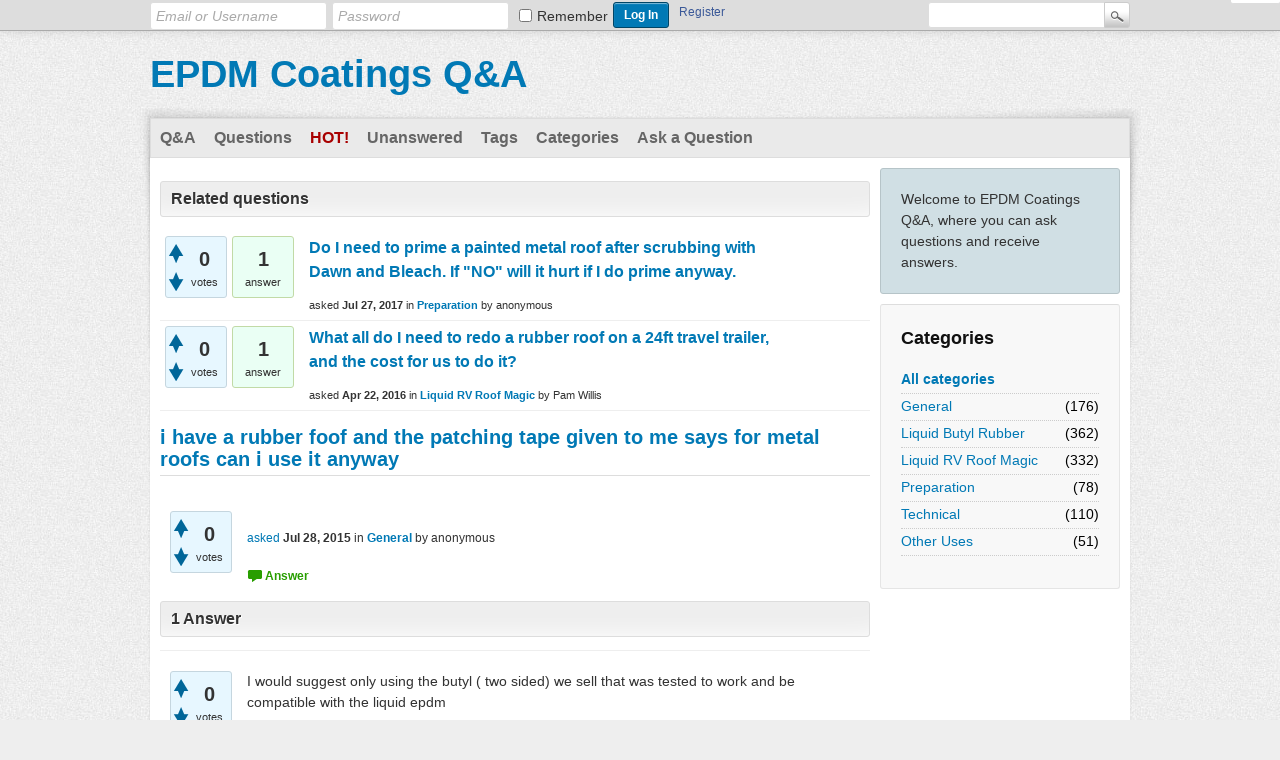

--- FILE ---
content_type: text/html; charset=utf-8
request_url: https://www.epdmcoatings.com/qa/380/have-rubber-foof-patching-tape-given-says-metal-roofs-anyway
body_size: 3685
content:
<!DOCTYPE html>
<html lang="en" itemscope itemtype="https://schema.org/QAPage">
<!-- Powered by Question2Answer - http://www.question2answer.org/ -->
<head>
<meta charset="utf-8">
<title>i have a rubber foof and the patching tape given to me says for metal roofs can i use it anyway - EPDM Coatings Q&amp;A</title>
<meta name="keywords" content="General">
<link rel="stylesheet" href="../qa-theme/Snow/qa-styles.css?1.8.8">
<link rel="canonical" href="https://www.epdmcoatings.com/qa/380/have-rubber-foof-patching-tape-given-says-metal-roofs-anyway">
<link rel="search" type="application/opensearchdescription+xml" title="EPDM Coatings Q&amp;A" href="../opensearch.xml">
<meta name="viewport" content="width=device-width, initial-scale=1">
<meta itemprop="name" content="i have a rubber foof and the patching tape given to me says for metal roofs can i use it anyway">
<script>
var qa_root = '..\/';
var qa_request = '380\/have-rubber-foof-patching-tape-given-says-metal-roofs-anyway';
</script>
<script src="../qa-content/jquery-3.5.1.min.js"></script>
<script src="../qa-content/qa-global.js?1.8.8"></script>
</head>
<body
class="qa-template-question qa-theme-snow qa-category-1 qa-body-js-off"
>
<script>
var b = document.getElementsByTagName('body')[0];
b.className = b.className.replace('qa-body-js-off', 'qa-body-js-on');
</script>
<div class="qam-login-bar"><div class="qam-login-group">
<form class="qam-login-form" action="../login?to=380%2Fhave-rubber-foof-patching-tape-given-says-metal-roofs-anyway" method="post">
<input type="text" class="qam-login-text" name="emailhandle" dir="auto" placeholder="Email or Username">
<input type="password" class="qam-login-text" name="password" dir="auto" placeholder="Password">
<div class="qam-rememberbox"><input type="checkbox" name="remember" id="qam-rememberme" value="1">
<label for="qam-rememberme" class="qam-remember">Remember</label></div>
<input type="hidden" name="code" value="0-1769118861-34a4372380901d5a8391a433be6bc0da67c0e849">
<input type="submit" value="Log In" class="qa-form-tall-button qa-form-tall-button-login" name="dologin">
</form>
<div class="qa-nav-user">
<ul class="qa-nav-user-list">
<li class="qa-nav-user-item qa-nav-user-register">
<a href="../register?to=380%2Fhave-rubber-foof-patching-tape-given-says-metal-roofs-anyway" class="qa-nav-user-link">Register</a>
</li>
</ul>
<div class="qa-nav-user-clear">
</div>
</div>
<div class="qa-search">
<form method="get" action="../search">
<input type="text" name="q" value="" class="qa-search-field">
<input type="submit" value="Search" class="qa-search-button">
</form>
</div>
</div></div>
<div class="qa-body-wrapper" itemprop="mainEntity" itemscope itemtype="https://schema.org/Question">
<div class="qa-header">
<div class="qa-logo">
<a href="../" class="qa-logo-link">EPDM Coatings Q&amp;A</a>
</div>
<div class="qa-header-clear">
</div>
</div> <!-- END qa-header -->
<div class="qa-main-shadow">
<div class="qa-main-wrapper">
<div class="qa-nav-main">
<ul class="qa-nav-main-list">
<li class="qa-nav-main-item qa-nav-main-">
<a href="../" class="qa-nav-main-link">Q&amp;A</a>
</li>
<li class="qa-nav-main-item qa-nav-main-questions">
<a href="../questions" class="qa-nav-main-link">Questions</a>
</li>
<li class="qa-nav-main-item qa-nav-main-hot">
<a href="../hot" class="qa-nav-main-link">Hot!</a>
</li>
<li class="qa-nav-main-item qa-nav-main-unanswered">
<a href="../unanswered" class="qa-nav-main-link">Unanswered</a>
</li>
<li class="qa-nav-main-item qa-nav-main-tag">
<a href="../tags" class="qa-nav-main-link">Tags</a>
</li>
<li class="qa-nav-main-item qa-nav-main-categories">
<a href="../categories" class="qa-nav-main-link">Categories</a>
</li>
<li class="qa-nav-main-item qa-nav-main-ask">
<a href="../ask?cat=1" class="qa-nav-main-link">Ask a Question</a>
</li>
</ul>
<div class="qa-nav-main-clear">
</div>
</div>
<div class="qa-sidepanel">
<div class="qa-sidebar">
Welcome to EPDM Coatings Q&amp;A, where you can ask questions and receive answers.
</div>
<div class="qa-widgets-side qa-widgets-side-low">
<div class="qa-widget-side qa-widget-side-low">
<h2>Categories</h2>
<ul class="qa-nav-cat-list qa-nav-cat-list-1">
<li class="qa-nav-cat-item qa-nav-cat-all">
<a href="../" class="qa-nav-cat-link">All categories</a>
</li>
<li class="qa-nav-cat-item qa-nav-cat-general">
<a href="../general" class="qa-nav-cat-link qa-nav-cat-selected">General</a>
<span class="qa-nav-cat-note">(176)</span>
</li>
<li class="qa-nav-cat-item qa-nav-cat-liquid-rubber">
<a href="../liquid-rubber" class="qa-nav-cat-link">Liquid Butyl Rubber</a>
<span class="qa-nav-cat-note">(362)</span>
</li>
<li class="qa-nav-cat-item qa-nav-cat-liquid-rv-roof">
<a href="../liquid-rv-roof" class="qa-nav-cat-link" title="Liquid RV Roof Magic for RV/Motorhome Roof Repair">Liquid RV Roof Magic</a>
<span class="qa-nav-cat-note">(332)</span>
</li>
<li class="qa-nav-cat-item qa-nav-cat-preparation">
<a href="../preparation" class="qa-nav-cat-link">Preparation</a>
<span class="qa-nav-cat-note">(78)</span>
</li>
<li class="qa-nav-cat-item qa-nav-cat-technical">
<a href="../technical" class="qa-nav-cat-link">Technical</a>
<span class="qa-nav-cat-note">(110)</span>
</li>
<li class="qa-nav-cat-item qa-nav-cat-other-uses">
<a href="../other-uses" class="qa-nav-cat-link">Other Uses</a>
<span class="qa-nav-cat-note">(51)</span>
</li>
</ul>
<div class="qa-nav-cat-clear">
</div>
</div>
</div>
</div>
<div class="qa-main">
<div class="qa-widgets-main qa-widgets-main-top">
<div class="qa-widget-main qa-widget-main-top">
<h2>
Related questions
</h2>
<form method="post" action="../380/have-rubber-foof-patching-tape-given-says-metal-roofs-anyway">
<div class="qa-q-list">
<div class="qa-q-list-item" id="q1819">
<div class="qa-q-item-stats">
<div class="qa-voting qa-voting-net" id="voting_1819">
<div class="qa-vote-buttons qa-vote-buttons-net">
<input title="Click to vote up" name="vote_1819_1_q1819" onclick="return qa_vote_click(this);" type="submit" value="+" class="qa-vote-first-button qa-vote-up-button"> 
<input title="Click to vote down" name="vote_1819_-1_q1819" onclick="return qa_vote_click(this);" type="submit" value="&ndash;" class="qa-vote-second-button qa-vote-down-button"> 
</div>
<div class="qa-vote-count qa-vote-count-net">
<span class="qa-netvote-count">
<span class="qa-netvote-count-data">0</span><span class="qa-netvote-count-pad"> votes</span>
</span>
</div>
<div class="qa-vote-clear">
</div>
</div>
<span class="qa-a-count">
<span class="qa-a-count-data">1</span><span class="qa-a-count-pad"> answer</span>
</span>
<span class="qa-view-count">
<span class="qa-view-count-data">1.1k</span><span class="qa-view-count-pad"> views</span>
</span>
</div>
<div class="qa-q-item-main">
<span class="qa-view-count">
<span class="qa-view-count-data">1.1k</span><span class="qa-view-count-pad"> views</span>
</span>
<div class="qa-q-item-title">
<a href="../1819/prime-painted-metal-after-scrubbing-bleach-hurt-prime-anyway">Do I need to prime a painted metal roof after scrubbing with Dawn and Bleach. If &quot;NO&quot; will it hurt if I do prime anyway.</a>
</div>
<span class="qa-q-item-avatar-meta">
<span class="qa-q-item-meta">
<span class="qa-q-item-what">asked</span>
<span class="qa-q-item-when">
<span class="qa-q-item-when-data">Jul 27, 2017</span>
</span>
<span class="qa-q-item-where">
<span class="qa-q-item-where-pad">in </span><span class="qa-q-item-where-data"><a href="../preparation" class="qa-category-link">Preparation</a></span>
</span>
<span class="qa-q-item-who">
<span class="qa-q-item-who-pad">by </span>
<span class="qa-q-item-who-data">anonymous</span>
</span>
</span>
</span>
</div>
<div class="qa-q-item-clear">
</div>
</div> <!-- END qa-q-list-item -->
<div class="qa-q-list-item" id="q952">
<div class="qa-q-item-stats">
<div class="qa-voting qa-voting-net" id="voting_952">
<div class="qa-vote-buttons qa-vote-buttons-net">
<input title="Click to vote up" name="vote_952_1_q952" onclick="return qa_vote_click(this);" type="submit" value="+" class="qa-vote-first-button qa-vote-up-button"> 
<input title="Click to vote down" name="vote_952_-1_q952" onclick="return qa_vote_click(this);" type="submit" value="&ndash;" class="qa-vote-second-button qa-vote-down-button"> 
</div>
<div class="qa-vote-count qa-vote-count-net">
<span class="qa-netvote-count">
<span class="qa-netvote-count-data">0</span><span class="qa-netvote-count-pad"> votes</span>
</span>
</div>
<div class="qa-vote-clear">
</div>
</div>
<span class="qa-a-count">
<span class="qa-a-count-data">1</span><span class="qa-a-count-pad"> answer</span>
</span>
<span class="qa-view-count">
<span class="qa-view-count-data">1.4k</span><span class="qa-view-count-pad"> views</span>
</span>
</div>
<div class="qa-q-item-main">
<span class="qa-view-count">
<span class="qa-view-count-data">1.4k</span><span class="qa-view-count-pad"> views</span>
</span>
<div class="qa-q-item-title">
<a href="../952/what-all-need-redo-rubber-roof-24ft-travel-trailer-the-cost-for">What all do I need to redo a rubber roof on a 24ft travel trailer, and the cost for us to do it?</a>
</div>
<span class="qa-q-item-avatar-meta">
<span class="qa-q-item-meta">
<span class="qa-q-item-what">asked</span>
<span class="qa-q-item-when">
<span class="qa-q-item-when-data">Apr 22, 2016</span>
</span>
<span class="qa-q-item-where">
<span class="qa-q-item-where-pad">in </span><span class="qa-q-item-where-data"><a href="../liquid-rv-roof" class="qa-category-link">Liquid RV Roof Magic</a></span>
</span>
<span class="qa-q-item-who">
<span class="qa-q-item-who-pad">by </span>
<span class="qa-q-item-who-data">Pam Willis</span>
</span>
</span>
</span>
</div>
<div class="qa-q-item-clear">
</div>
</div> <!-- END qa-q-list-item -->
</div> <!-- END qa-q-list -->
<div class="qa-q-list-form">
<input name="code" type="hidden" value="0-1769118861-6a4fb4a2010c41ff21056cc44379e6aca6d161cf">
</div>
</form>
</div>
</div>
<div class="qa-main-heading">
<h1>
<a href="../380/have-rubber-foof-patching-tape-given-says-metal-roofs-anyway">
<span itemprop="name">i have a rubber foof and the patching tape given to me says for metal roofs can i use it anyway</span>
</a>
</h1>
</div>
<div class="qa-part-q-view">
<div class="qa-q-view" id="q380">
<form method="post" action="../380/have-rubber-foof-patching-tape-given-says-metal-roofs-anyway">
<div class="qa-q-view-stats">
<div class="qa-voting qa-voting-net" id="voting_380">
<div class="qa-vote-buttons qa-vote-buttons-net">
<input title="Click to vote up" name="vote_380_1_q380" onclick="return qa_vote_click(this);" type="submit" value="+" class="qa-vote-first-button qa-vote-up-button"> 
<input title="Click to vote down" name="vote_380_-1_q380" onclick="return qa_vote_click(this);" type="submit" value="&ndash;" class="qa-vote-second-button qa-vote-down-button"> 
</div>
<div class="qa-vote-count qa-vote-count-net">
<span class="qa-netvote-count">
<span class="qa-netvote-count-data">0</span><span class="qa-netvote-count-pad"> votes <meta itemprop="upvoteCount" content="0"></span>
</span>
</div>
<div class="qa-vote-clear">
</div>
</div>
</div>
<input name="code" type="hidden" value="0-1769118861-6a4fb4a2010c41ff21056cc44379e6aca6d161cf">
</form>
<div class="qa-q-view-main">
<form method="post" action="../380/have-rubber-foof-patching-tape-given-says-metal-roofs-anyway">
<div class="qa-q-view-content qa-post-content">
<a name="380"></a><div itemprop="text"></div>
</div>
<span class="qa-q-view-avatar-meta">
<span class="qa-q-view-meta">
<a href="../380/have-rubber-foof-patching-tape-given-says-metal-roofs-anyway" class="qa-q-view-what" itemprop="url">asked</a>
<span class="qa-q-view-when">
<span class="qa-q-view-when-data"><time itemprop="dateCreated" datetime="2015-07-29T00:51:58+0000" title="2015-07-29T00:51:58+0000">Jul 28, 2015</time></span>
</span>
<span class="qa-q-view-where">
<span class="qa-q-view-where-pad">in </span><span class="qa-q-view-where-data"><a href="../general" class="qa-category-link">General</a></span>
</span>
<span class="qa-q-view-who">
<span class="qa-q-view-who-pad">by </span>
<span class="qa-q-view-who-data"><span itemprop="author" itemscope itemtype="https://schema.org/Person"><span itemprop="name">anonymous</span></span></span>
</span>
</span>
</span>
<div class="qa-q-view-buttons">
<input name="q_doanswer" id="q_doanswer" onclick="return qa_toggle_element('anew')" value="answer" title="Answer this question" type="submit" class="qa-form-light-button qa-form-light-button-answer">
</div>
<input name="code" type="hidden" value="0-1769118861-990e80d8ad70b1549c11b0666275ff4d3224b52b">
<input name="qa_click" type="hidden" value="">
</form>
<div class="qa-q-view-c-list" style="display:none;" id="c380_list">
</div> <!-- END qa-c-list -->
<div class="qa-c-form">
</div> <!-- END qa-c-form -->
</div> <!-- END qa-q-view-main -->
<div class="qa-q-view-clear">
</div>
</div> <!-- END qa-q-view -->
</div>
<div class="qa-part-a-form">
<div class="qa-a-form" id="anew" style="display:none;">
<h2>Please <a href="../login?to=380%2Fhave-rubber-foof-patching-tape-given-says-metal-roofs-anyway">log in</a> or <a href="../register?to=380%2Fhave-rubber-foof-patching-tape-given-says-metal-roofs-anyway">register</a> to answer this question.</h2>
</div> <!-- END qa-a-form -->
</div>
<div class="qa-part-a-list">
<h2 id="a_list_title"><span itemprop="answerCount">1</span> Answer</h2>
<div class="qa-a-list" id="a_list">
<div class="qa-a-list-item " id="a398" itemprop="suggestedAnswer" itemscope itemtype="https://schema.org/Answer">
<form method="post" action="../380/have-rubber-foof-patching-tape-given-says-metal-roofs-anyway">
<div class="qa-voting qa-voting-net" id="voting_398">
<div class="qa-vote-buttons qa-vote-buttons-net">
<input title="Click to vote up" name="vote_398_1_a398" onclick="return qa_vote_click(this);" type="submit" value="+" class="qa-vote-first-button qa-vote-up-button"> 
<input title="Click to vote down" name="vote_398_-1_a398" onclick="return qa_vote_click(this);" type="submit" value="&ndash;" class="qa-vote-second-button qa-vote-down-button"> 
</div>
<div class="qa-vote-count qa-vote-count-net">
<span class="qa-netvote-count">
<span class="qa-netvote-count-data">0</span><span class="qa-netvote-count-pad"> votes <meta itemprop="upvoteCount" content="0"></span>
</span>
</div>
<div class="qa-vote-clear">
</div>
</div>
<input name="code" type="hidden" value="0-1769118861-6a4fb4a2010c41ff21056cc44379e6aca6d161cf">
</form>
<div class="qa-a-item-main">
<form method="post" action="../380/have-rubber-foof-patching-tape-given-says-metal-roofs-anyway">
<div class="qa-a-selection">
</div>
<div class="qa-a-item-content qa-post-content">
<a name="398"></a><div itemprop="text">I would suggest only using the butyl ( two sided) we sell that was tested to work and be compatible with the liquid epdm<br />
<br />
Thank you</div>
</div>
<span class="qa-a-item-avatar-meta">
<span class="qa-a-item-meta">
<a href="../380/have-rubber-foof-patching-tape-given-says-metal-roofs-anyway?show=398#a398" class="qa-a-item-what" itemprop="url">answered</a>
<span class="qa-a-item-when">
<span class="qa-a-item-when-data"><time itemprop="dateCreated" datetime="2015-07-29T00:59:37+0000" title="2015-07-29T00:59:37+0000">Jul 28, 2015</time></span>
</span>
<span class="qa-a-item-who">
<span class="qa-a-item-who-pad">by </span>
<span class="qa-a-item-who-data"><span itemprop="author" itemscope itemtype="https://schema.org/Person"><a href="../user/admin" class="qa-user-link" itemprop="url"><span itemprop="name">admin</span></a></span></span>
</span>
</span>
</span>
<div class="qa-a-item-buttons">
<input name="a398_dofollow" value="ask related question" title="Ask a new question relating to this answer" type="submit" class="qa-form-light-button qa-form-light-button-follow">
<input name="a398_docomment" onclick="return qa_toggle_element('c398')" value="comment" title="Add a comment on this answer" type="submit" class="qa-form-light-button qa-form-light-button-comment">
</div>
<input name="code" type="hidden" value="0-1769118861-6f2eb2b7d045d1c745f465ec7bf6cfd9ec3c23a4">
<input name="qa_click" type="hidden" value="">
</form>
<div class="qa-a-item-c-list" style="display:none;" id="c398_list">
</div> <!-- END qa-c-list -->
<div class="qa-c-form" id="c398" style="display:none;">
<h2>Please <a href="../login?to=380%2Fhave-rubber-foof-patching-tape-given-says-metal-roofs-anyway">log in</a> or <a href="../register?to=380%2Fhave-rubber-foof-patching-tape-given-says-metal-roofs-anyway">register</a> to add a comment.</h2>
</div> <!-- END qa-c-form -->
</div> <!-- END qa-a-item-main -->
<div class="qa-a-item-clear">
</div>
</div> <!-- END qa-a-list-item -->
</div> <!-- END qa-a-list -->
</div>
</div> <!-- END qa-main -->
</div> <!-- END main-wrapper -->
</div> <!-- END main-shadow -->
</div> <!-- END body-wrapper -->
<div class="qa-footer-bottom-group">
<div class="qa-footer">
<div class="qa-nav-footer">
<ul class="qa-nav-footer-list">
<li class="qa-nav-footer-item qa-nav-footer-feedback">
<a href="../feedback" class="qa-nav-footer-link">Send feedback</a>
</li>
</ul>
<div class="qa-nav-footer-clear">
</div>
</div>
<div class="qa-attribution">
&nbsp;| Snow Theme by <a href="http://www.q2amarket.com">Q2A Market</a>
</div>
<div class="qa-attribution">
Powered by <a href="http://www.question2answer.org/">Question2Answer</a>
</div>
<div class="qa-footer-clear">
</div>
</div> <!-- END qa-footer -->
</div> <!-- END footer-bottom-group -->
<div style="position:absolute;overflow:hidden;clip:rect(0 0 0 0);height:0;width:0;margin:0;padding:0;border:0;">
<span id="qa-waiting-template" class="qa-waiting">...</span>
</div>
</body>
<!-- Powered by Question2Answer - http://www.question2answer.org/ -->
</html>
